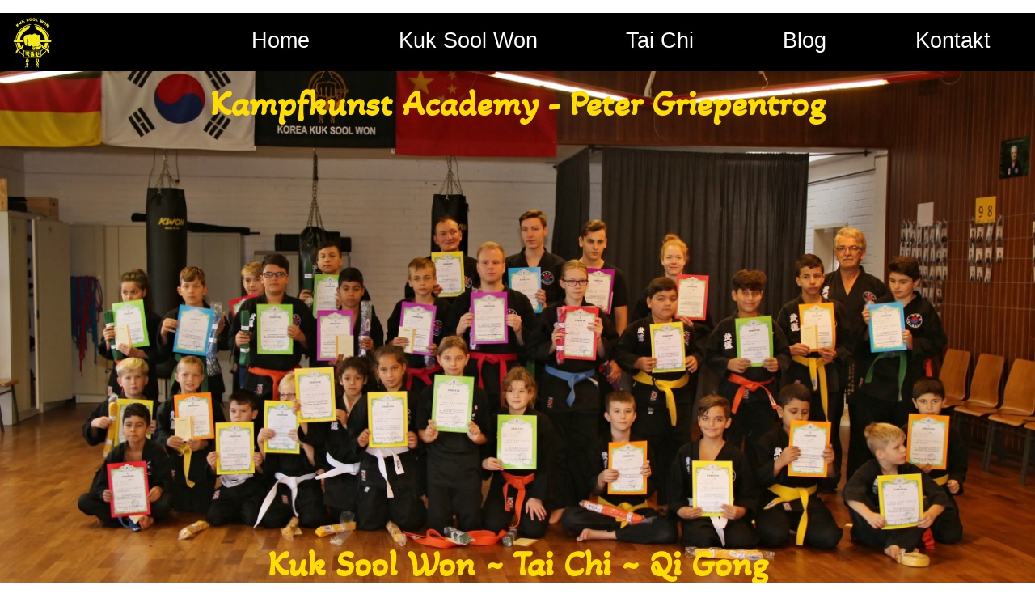

--- FILE ---
content_type: text/html;charset=UTF-8
request_url: https://www.kuk-sool-won-griepentrog.de/
body_size: 4656
content:
<!DOCTYPE html><html lang="de"><head>
    <meta charset="UTF-8">
    <meta http-equiv="X-UA-Compatible" content="IE=edge">
    <meta name="viewport" content="width=device-width, initial-scale=1.0">
    <meta name="google-site-verification" content="Mqsxt2K_Gilpo3g4d8fLzYVDDlcBzGOVZjrGxTFG14w">
    <meta name="theme-color" content="#000000">
    <meta name="description" content="Kuk Sool Won Griepentrog Rheinhausen">
    <title>Homepage | Kuk Sool Won Griepentrog</title>
    <link rel="shortcut icon" href="/favicon.ico" type="image/x-icon">
    <link rel="manifest" href="/manifest.json">
    <link rel="apple-touch-icon" href="/images/icons/apple-icon-180.png">
    <link rel="preconnect" href="https://fonts.googleapis.com">
    <link rel="preconnect" href="https://fonts.gstatic.com" crossorigin="">
    <link href="https://fonts.googleapis.com/css2?family=Akaya+Telivigala&amp;display" rel="stylesheet">
    <link rel="stylesheet" href="/css/normalize.css">
    <link rel="stylesheet" href="/css/style.css">
    
    
    <!-- Google tag (gtag.js) -->
    
    
  </head>
  <body>
    
    <header>
  <div class="header">
    <div class="logo">
      <a href="/"><img src="/images/Logo.svg" alt="Logo" style="min-width: 1em; min-height: 1em"> </a>
    </div>
    <nav>
      <div class="Hamburger">
        <div class="line"></div>
        <div class="line"></div>
        <div class="line"></div>
      </div>
      <ul class="nav-links">
        <li><a class="nav-link " href="/">Home</a></li>
        <li>
          <a class="nav-link " href="/category/kuksoolwon">Kuk Sool Won</a>
        </li>
        <li><a class="nav-link " href="/category/taichi">Tai Chi</a></li>
        <li><a class="nav-link " href="/articles/">Blog</a></li>
        <li><a class="nav-link " href="/other/contact">Kontakt</a></li>
      </ul>
    </nav>
  </div>
</header>

    <main>
      
<section class="landing" style="height: 90vh">
  <div class="landingtext">
    <h1 class="land-title">Kampfkunst Academy - Peter Griepentrog</h1>
    <h2 class="land-title">Kuk Sool Won ~ Tai Chi ~ Qi Gong</h2>
  </div>
  <div class="landing-img">
    <picture>
      <source srcset="images/1.webp">
      <img src="images/1.jpg" class="landing-img" alt="Gruppenbild Kuk Sool Won Urkundenübergabe">
    </picture>
  </div>
</section>
<section class="content">
  <h2>Herzlich willkommen auf meiner Homepage!</h2>
  <div class="grid-1-1">
    <div>
      <p>Ich beschäftige mich seit 30 Jahren mit der Kampfkunst Kuk Sool Won.</p>
      <p>
        Basierend auf diesen Grundlagen und meiner Erfahrungen biete ich spezielle Atemtechniken aus dem Gebiet des Tai
        Chi / Qi Gong für eine bestimmte Patientengruppe an, die unter Atemnot leidet.
      </p>
      <p>In den folgenden Seiten erfahren sie alles über Kuk Sool Won, Tai Chi sowie der Atemschulung</p>
      <h3>Über mich</h3>
      <ul class="list">
        <li>5. Dan in Kuk Sool Won</li>
        <li>Kampfkunst seit 1986</li>
        <li>Lehrbefähigung für Tai Chi Chuan / Qi Gong</li>
        <li>Fachübungsleiterlizenz für Innere Medizin im Rehabilitationssport</li>
        <li>Fachübungsleiterlizenz für Orthopädie im Rehabilitationssport</li>
        <li>Verbandszugehörigkeiten: IHHHF &amp; WTKA</li>
      </ul>
    </div>
    <div class="masterimg">
      <img src="Images/masterimg1.jpg" alt="Weihnachtsfeier Show" loading="lazy" class="masterimg">
    </div>
  </div>
  <div class="hero-video">
    <h2>Und das sind wir!</h2>
  <iframe width="100%" height="600px" src="https://www.youtube.com/embed/0nRRr8sdZXg" title="Wir sind sehr stolz auf unsere erfolgreiche #kampfkunst -Abteilung in #Duisburg" frameborder="0" allow="accelerometer; autoplay; clipboard-write; encrypted-media; gyroscope; picture-in-picture; web-share" referrerpolicy="strict-origin-when-cross-origin" allowfullscreen=""></iframe>
  </div>
</section>

<div class="content">
  <section class="articel__snippets">
    <h2 class="articel__list__title">Aktuelles</h2>
    <ul role="list" class="articles__list flow"><li>
  <article class="snippet">
    <img src="/images/whatsapp-image-2025-12-07-at-13.18.52-2-.jpeg" alt="placeholder" class="snippet__image horizontal">
    <h3 class="snippet__title">
      <a href="false">Prüfung  November und Urkundenübergabe im Dezember </a>
    </h3>
    <p class="snippet__body">Am 21. November 2025 fand eine Prüfung im Kuk Sool Won statt. 
Im Dezember erfolgte dann die Urkundenübergabe.
Alle Schüler haben mit guter Leistung bestanden. Prüfer Peter Griepentrog, fünf dan</p>
    
  </article>
</li>
<li>
  <article class="snippet">
    <img src="/images/whatsapp-image-2025-12-07-at-13.54.28.jpeg" alt="placeholder" class="snippet__image horizontal">
    <h3 class="snippet__title">
      <a href="false">Ersten Platz bei der AFSO am 06.12.2025</a>
    </h3>
    <p class="snippet__body">Masud hat am 06.12.2025 den ersten Platz gemacht bei dem 
World CUP Intercontinental Open Campionships.
Peter Griepentrog gratulierte seiner Schülerin.</p>
    
  </article>
</li>
<li>
  <article class="snippet">
    <img src="/images/74697538-3a4f-4851-ac64-1c70cd79069b.jpg" alt="Kampfkunstmeister" class="snippet__image horizontal">
    <h3 class="snippet__title">
      <a href="/articles/2025-10-15-peter-griepentrog-steigt-in-die-internationale-kampfkunstspitze-auf/">Peter Griepentrog steigt in die internationale Kampfkunstspitze auf</a>
    </h3>
    <p class="snippet__body">Nach dem 5. Dan folgt die nächste Auszeichnung: Der Duisburger FCR-Meister ist jetzt Teil der internationalen Kommission für höchste Dan-Grade</p>
    
    <a href="/articles/2025-10-15-peter-griepentrog-steigt-in-die-internationale-kampfkunstspitze-auf/" class="btn">Weiterlesen</a>
    
  </article>
</li>
<li>
  <article class="snippet">
    <img src="/images/bb26b72a-d229-494c-84ed-11447877050b.jpg" alt="Open Germann Championship Recklinghausen" class="snippet__image horizontal">
    <h3 class="snippet__title">
      <a href="false">Open Germann Championship Recklinghausen</a>
    </h3>
    <p class="snippet__body">Wir haben in Recklinghausen am 20.9.2025 teilgenommen an der
Open Germann Championship teilgenommen.
Angetreten sind wir in Formen (soft style) und in Point Fighting und Lightcontact.
In der formen soft Style haben wir eine deutsche Meisterin

In Point, Fighting und Light Kontakt haben wir den zweiten und dritten Platz belegt</p>
    
  </article>
</li>
<li>
  <article class="snippet">
    <img src="/images/whatsapp-image-2025-06-23-at-15.34.30.jpeg" alt="Weltmeisterschaft Arnsberg" class="snippet__image horizontal">
    <h3 class="snippet__title">
      <a href="/articles/2025-07-04-erfolg-bei-weltmeisterschaft-in-arnsberg/">Erfolg bei Weltmeisterschaft in Arnsberg</a>
    </h3>
    <p class="snippet__body">Erster Weltmeistertitel in Formen und vier zweite Plätze dazu. Der Einsatz hat sich mehr als gelohnt!</p>
    
    <a href="/articles/2025-07-04-erfolg-bei-weltmeisterschaft-in-arnsberg/" class="btn">Weiterlesen</a>
    
  </article>
</li>
<li>
  <article class="snippet">
    <img src="/images/whatsapp-image-2025-05-11-at-15.32.52.jpeg" alt="Prüfung zum 5. Dan Bestanden" class="snippet__image horizontal">
    <h3 class="snippet__title">
      <a href="false">Prüfung zum 5. Dan bestanden</a>
    </h3>
    <p class="snippet__body">Wir gratulieren unserem Meister zur erfolgreich bestandenen Prüfung zum 5. Dan. Eine beachtliche Leistung und ein weiterer wichtiger Meilenstein auf dem Weg der kontinuierlichen Weiterentwicklung im Kuk Sool Won</p>
    
  </article>
</li>
<li>
  <article class="snippet">
    <img src="/images/img-20250228-wa0002.jpg" alt="The Way of the Warrior´s Special Self-Defense Seminar" class="snippet__image horizontal">
    <h3 class="snippet__title">
      <a href="false">The Way of the Warrior´s Special Self-Defense Seminar 2025</a>
    </h3>
    <p class="snippet__body">Am 11. Mai 2025 findet das special self defence seminar "The way of the warriors" in Arnsberg statt.</p>
    
  </article>
</li>
<li>
  <article class="snippet">
    <img src="/images/kampfkunst-academy-des-fc-rumeln-kaldenhausen-1955.png" alt="" class="snippet__image horizontal">
    <h3 class="snippet__title">
      <a href="false">Kampfkunst Academy des FC Rumeln-Kaldenhausen 1955 e.V.</a>
    </h3>
    <p class="snippet__body">Für die Erfolge bei der Weltmeisterschaft in Arnsberg bedanke ich mich bei meinem Coach Trainer Andreas Weiherer 1. Dan und Melanie Döring für ihre gute Unterstützung bei der Vorbereitung und Betreuung der Schüler. Von 7 Teilnehmern der Kampfkunst Academy belegten 4 Schüler den 1. Platz und 3 den 2. Platz in Kumdo, Formen und Front Fall.
Meister Peter Griepentrog gratuliert allen Teilnehmern</p>
    
  </article>
</li>
<li>
  <article class="snippet">
    <img src="/images/3db32847-99db-4fc9-b30b-58511b86d568.jpg" alt="placeholder" class="snippet__image horizontal">
    <h3 class="snippet__title">
      <a href="false">Kampfkunst Academy Peter Griepentrog in Duisburg-Rheinhausen -  April 2024</a>
    </h3>
    <p class="snippet__body">Herzlichen Glückwunsch den Siegern der Kampfkunst Academy unter der Leitung von Peter Griepentrog. Am New Generation Turnier in Arnsberg belegten seine Schüler 5 x den ersten, 1x den zweiten und 4x den dritten Platz.</p>
    
  </article>
</li>
<li>
  <article class="snippet">
    <img src="/images/83fc78ab-3a07-4f7d-b930-261ae11da244.jpg" alt="placeholder" class="snippet__image horizontal">
    <h3 class="snippet__title">
      <a href="false">Internationalen Open German Champion 10.03.2024</a>
    </h3>
    <p class="snippet__body">Die Kampfkunst Academy Griepentrog, Abteilung des FC Rumeln Kaldenhausen 1955 e.V. wieder erfolgreich beim internationalen Open German Champion Hits haben wir den ersten und zweiten Platz in Kumo belegt erster Platz Daniel D‘heur
Zweiter Platz. Steven Döring, der Meister gratulierte beiden.</p>
    
  </article>
</li>
<li>
  <article class="snippet">
    <img src="/images/b90c9856-1ed4-4f2f-bc86-576f0eb79601.jpg" alt="placeholder" class="snippet__image horizontal">
    <h3 class="snippet__title">
      <a href="false">Tunier "New Generation Tournament"</a>
    </h3>
    <p class="snippet__body">Kampfkunst Academy Griepentrog, Abteilung des FC Rumeln -Kaldenhausen 1955 e.V. wieder erfolgreich:
Beim New Generation Tournament der WTKA in Arnsberg haben meine Studenten 
7 x den 1. Platz und je 3 x den
2. und 3. Platz in Kumdo, Point Fight,
Leichtkontakt und Light Boxen belegt. 

Meister Peter Griepentrog gratuliert allen Teilnehmern.</p>
    
  </article>
</li>
<li>
  <article class="snippet">
    <img src="/images/395604bc-4723-41a5-aa21-615ff469c3b4.jpg" alt="placeholder" class="snippet__image horizontal">
    <h3 class="snippet__title">
      <a href="false">The Way of the Warrior´s Special Self-Defense Seminar</a>
    </h3>
    <p class="snippet__body">Am 08. Juni 2024 findet wieder das  Way of the Warrior´s Special Self-Defense Seminar in Recklinghausen statt.</p>
    
  </article>
</li>
<li>
  <article class="snippet">
    <img src="/images/493b49a9-56a7-4600-a1d9-1e67901583ba.jpg" alt="Dan-Prüfung" class="snippet__image horizontal">
    <h3 class="snippet__title">
      <a href="false">Kuk Sool Won Dan-Prüfung, 17.12.2023</a>
    </h3>
    <p class="snippet__body">Am 17. Dezember 2023 fand in Arnsberg die Dan-Prüfung im Kuk Sool Won statt. Für die Kampfkunst Academy des FC Rumeln-Kaldenhausen 1955 e.V. war auch Andreas Weiherer dabei. Er bestand die Prüfung mit einer guten Leistung und ist ein weiterer Dan-Träger und Assistent des Meisters Peter Griepentrog. Großmeister Salvatore Tiso und Meister Peter Griepentrog gratulieren herzlich.</p>
    
  </article>
</li>
<li>
  <article class="snippet">
    <img src="/images/img_8331.jpg" alt="International Open German Championships" class="snippet__image horizontal">
    <h3 class="snippet__title">
      <a href="false">International Open German Championships</a>
    </h3>
    <p class="snippet__body">Bei der International Open German Championships am 18. März 2023 in Arnsberg haben meine Studenten den 1. Platz in Formen und den 2. Platz in Kumdo erhalten.

Herzlichen Glückwunsch
Meister Peter Griepentrog
</p>
    
  </article>
</li>
<li>
  <article class="snippet">
    <img src="/images/pruefung22.jpeg" alt="Gürtelprüfung 2022" class="snippet__image horizontal">
    <h3 class="snippet__title">
      <a href="false">Gürtelprüfung 2022</a>
    </h3>
    <p class="snippet__body">Am 30.11.2022 haben 9 Kinder an der Kuk sool Won Gurtprüfung teilgenommen und mit Bravour bestanden.</p>
    
  </article>
</li>
<li>
  <article class="snippet">
    <img src="/images/braunschwarz22.jpg" alt="Braun-Schwarz Prüfung bestanden" class="snippet__image horizontal">
    <h3 class="snippet__title">
      <a href="false">Bestandene Prüfung!</a>
    </h3>
    <p class="snippet__body">Großmeister Salvatore Tiso, 7. Dan und Meister Peter Griepentrog, 4. Dan nahmen erfolgreich die Prüfung am 12. Juni 2022 zum 1. Keup (braun schwarz) ab. Herzlichen Glückwunsch zur bestandenen Prüfung.</p>
    
  </article>
</li>
<li>
  <article class="snippet">
    <img src="/images/dan_uebergabe.jpg" alt="Prüfung zum 1. Dan bestanden" class="snippet__image horizontal">
    <h3 class="snippet__title">
      <a href="false">Prüfung zum 1. Dan bestanden</a>
    </h3>
    <p class="snippet__body">Herzlichen Glückwunsch zum bestanden 1. Dan von Helena und Lars Carnein Prüfer Grand Master Salvatore Tiso 7. Dan und Master Peter Griepentrog 4. Dan.</p>
    
  </article>
</li>
<li>
  <article class="snippet">
    <img src="/images/uebergabe.jpeg" alt="Urkunden übergabe des 4. Dan" class="snippet__image horizontal">
    <h3 class="snippet__title">
      <a href="false">Willkommen in der International Hwa Rang Husunsul-Do Headquarters Federation</a>
    </h3>
    <p class="snippet__body">Die I.H.H.H.F Budo Familie und der World Executive Director Salvatore Tiso . Begrüßen auf diesem Wege einen Neuen Kuk Sool Won Instructor Master Griepentrog Peter Wir Gratulieren Herrn Peter Griepentrog zu seinem Bestanden 4.Dan im IHHHF Kuk Sool Won System.</p>
    
  </article>
</li>
<li>
  <article class="snippet">
    <img src="/images/weltmeisterschaft.jpeg" alt="Plakat Weltmeisterschaft 2022" class="snippet__image horizontal">
    <h3 class="snippet__title">
      <a href="/articles/2022-01-04-turniere-2022/">Turniere 2022</a>
    </h3>
    <p class="snippet__body">Mit Stolz können wir verkünden, dass wir im nächsten Jahr das Erste Mal ein Turnier in unseren Hallen veranstalten können!</p>
    
    <a href="/articles/2022-01-04-turniere-2022/" class="btn">Weiterlesen</a>
    
  </article>
</li>
<li>
  <article class="snippet">
    <img src="/images/way-of-warrior2.jpeg" alt="Bild vom Way of Warrior Seminar" class="snippet__image horizontal">
    <h3 class="snippet__title">
      <a href="/articles/2022-01-03-the-way-of-the-warrior´s-special-self-defense-seminar/">The Way of the Warrior´s Special Self-Defense Seminar</a>
    </h3>
    <p class="snippet__body">Am 02.10.2021 veranstaltete der I.H.H.H.F. in Arnsberg einen interdisziplinären Lehrgang, in dem über 40 (Groß)Meister in stündlichen Intervallen einen Einblick und ein kurzes Training in Ihren Kampfstil gaben.</p>
    
    <a href="/articles/2022-01-03-the-way-of-the-warrior´s-special-self-defense-seminar/" class="btn">Weiterlesen</a>
    
  </article>
</li>
<li>
  <article class="snippet">
    <img src="/images/lehrgang.jpeg" alt="Gruppenfoto nach dem erfolgreichen abschlusses des Kampfrichterlehrgangs" class="snippet__image horizontal">
    <h3 class="snippet__title">
      <a href="/articles/2022-01-02-Kampfrichter-Lehrgang/">Kuk sool Won Kampfrichter Lehrgang</a>
    </h3>
    <p class="snippet__body">Am 04.09.2021 fand in der Kampfkunstakademie Griepentrog das zweite Mal ein Kampfrichter Lehrgang statt.</p>
    
    <a href="/articles/2022-01-02-Kampfrichter-Lehrgang/" class="btn">Weiterlesen</a>
    
  </article>
</li>
<li>
  <article class="snippet">
    <img src="/images/pruefung2020.jpg" alt="placeholder" class="snippet__image horizontal">
    <h3 class="snippet__title">
      <a href="false">International anerkannte Kuk Sool Won Prüfung der I.H.H.H.F mit Bravour bestanden</a>
    </h3>
    <p class="snippet__body">Prüfer waren der Grand Master Salvatore Tiso 7. Dan und Senior Master Peter Griepentrog 4. Dan.Die Studenten mussten für einen höheren Kup theoretisch sowie praktisch beste Leistung erbringen in Formen, Bruchttest, Hand und Fußtechniken. Alle Studenten haben die Prüfung bestanden.</p>
    
  </article>
</li>
</ul>
  </section>
  
  <div class="centered">
    <a href="/articles" class="btn centered">Alle Artikel</a>
  </div>
</div>

    </main>
    <footer>
  <div class="botnav">
    <nav>
      <ul class="nav-links-bot"><li>
          <a class="nav-link-bot" href="/other/datenschutz/">Datenschutzerklärung</a>
        </li><li>
          <a class="nav-link-bot" href="/other/impressum/">Impressum</a>
        </li><li>
          <a class="nav-link-bot" href="/other/sponsoren/">Sponsoren</a>
        </li></ul>
    </nav>
    <div class="creat">Created by Jonah L</div>
  </div>
</footer>

  

<iframe id="netlify-identity-widget" title="Netlify identity widget" style="position: fixed; top: 0; left: 0; border: none; width: 100%; height: 100%; overflow: visible; background: transparent; display: none; z-index: 99; " src="about:blank"></iframe></body></html>

--- FILE ---
content_type: text/css; charset=UTF-8
request_url: https://www.kuk-sool-won-griepentrog.de/css/style.css
body_size: 1952
content:
/*@import url("https://fonts.googleapis.com/css2?family=Akaya+Telivigala&display=optional");*/
/*General and resets*/
:root {
  --textcolor: #2f4858;
  --Pr-color: #ebcd06;
  --Pr-color2: #ffdd00;
}
*,
*::after,
*::before {
  box-sizing: border-box;
  -webkit-tap-highlight-color: rgba(0, 0, 0, 0);
  -webkit-tap-highlight-color: transparent;
}
html {
  font-family: Helvetica, sans-serif;
}
body {
  padding: 0;
  margin: 0;
  position: relative;
  min-height: 100vh;
}
main {
  min-height: 80vh;
}
/*Utilitys*/
.centered {
  margin: 0 auto;
  text-align: center;
}
/*Scrollbar*/
::-webkit-scrollbar {
  width: 0.8rem;
}
::-webkit-scrollbar-track {
  border: 0.2rem solid black;
  background: #000000;
  box-shadow: 0 0 2.5px 2px rgba(0, 0, 0, 0);
}
::-webkit-scrollbar-thumb {
  background: rgb(100, 100, 100);
  border-radius: 1rem;
}
/*Loader*/
.loader {
  width: 100%;
  height: 100%;
  background-color: #151515;
  position: absolute;
  top: 0;
  left: 0;
  z-index: 9999;
  display: flex;
  align-items: center;
  justify-content: center;
}
.load {
  position: relative;
  width: 8rem;
  height: 8rem;
  border-radius: 50%;
}
.load::before,
.load:after {
  content: "";
  position: absolute;
  border-radius: 50%;
}
.load:before {
  width: 100%;
  height: 100%;
  background-image: linear-gradient(90deg, #000000 0%, #ffdd00 100%);
  animation: spin 0.5s infinite linear;
}
.load:after {
  width: 90%;
  height: 90%;
  background-color: #151515;
  top: 50%;
  left: 50%;
  transform: translate(-50%, -50%);
}
@keyframes spin {
  to {
    transform: rotate(360deg);
  }
}
/*General*/
h1 {
  font-size: 1.8rem;
  font-weight: 900;
}
h2,
h3 {
  color: #151515;
  font-size: 1rem;
  margin: 0.5em 0;
}

h2 {
  font-size: 1.65rem;
  color: #000;
  font-weight: 900;
}
p + p {
  margin: 0.5em 0;
}
p,
li {
  color: var(--textcolor);
  line-height: 1.5em;
}
.content {
  margin: 0 2rem;
}
@media (min-width: 130ch) {
  .content {
    max-width: 150ch;
    margin: 0 auto;
  }
}
.list {
  margin: 0.25em 1.5em;
}
.row {
  display: flex;
  flex-flow: row wrap;
}
.row ul {
  margin-bottom: 1em;
}
ul {
  padding-left: 0;
}
.uls {
  text-align: left;
  margin: 0 1em;
  list-style: none;
}
.grid-1-1 {
  display: grid;
  grid-template-columns: 1fr 1fr;
  gap: 2rem;
}
.grid-auto {
  display: grid;
  grid-template-columns: repeat(auto-fit, minmax(15rem, 1fr));
  gap: 2rem;
}
@media screen and (max-width: 1000px) {
  .grid-1-1 {
    display: flex;
    flex-direction: column;
    gap: 2rem;
  }
}
/*Header and Navigations*/
nav {
  height: max(4.5em, 9vh);
  background: black;
}
.nav-links,
.nav-links-bot {
  display: flex;
  list-style: none;
  height: 100%;
  width: 80%;
  justify-content: space-around;
  align-items: center;
  margin-left: auto;
  margin-block: 0;
}
.nav-links-bot {
  width: 100%;
  margin: 1em 0 0 0;
}
.nav-links li a,
.nav-links-bot li a {
  color: white;
  text-decoration: none;
  font-size: 1.7rem;
}
.nav-links li a:hover,
.nav-links-bot li a:hover {
  color: var(--Pr-color);
  transition: ease-in-out 300ms;
}
.active {
  border-color: var(--Pr-color);
}
nav li {
  line-height: 1.25em;
}
nav li a {
  border-bottom: 0.125em solid transparent;
}
.logo {
  position: absolute;
  display: flex;
  align-items: center;
  justify-content: center;
  height: max(5em, 10vh);
  z-index: 3;
  margin-left: 1em;
  cursor: pointer;
}
.logo img {
  width: auto;
  height: max(4em, 8vh);
  z-index: 3;
}

@media screen and (max-width: 1000px) {
  /*Hamburgermenu */
  .line {
    width: 2em;
    height: 0.3em;
    background: white;
    margin: 0.4em;
  }
  nav {
    position: relative;
  }
  .Hamburger {
    position: absolute;
    cursor: pointer;
    right: 5%;
    top: 50%;
    z-index: 3;
    transform: translate(-5%, -50%);
  }
  .nav-links {
    position: fixed;
    background: black;
    height: 100vh;
    width: 100%;
    flex-flow: column;
    clip-path: circle(100px at 90% -50%);
    -webkit-clip-path: circle(100px at 90% -50%);
    transition: all 800ms ease-out;
    pointer-events: none;
    z-index: 2;
    padding-block: 10em;
  }
  .nav-links.open {
    clip-path: circle(2550px at 90% -10%);
    -webkit-clip-path: circle(2550px at 90% -10%);
    pointer-events: all;
    background: rgb(24, 24, 24);
  }
  .botnav nav {
    height: auto;
    min-height: 10vh;
  }
  .nav-links-bot {
    padding: 1em 0;
    height: 100%;
    flex-flow: column;
  }
  .nav-link-bot {
    line-height: 2em;
  }
  .scroll-lock {
    overflow: hidden;
  }
}
.creat {
  text-align: center;
  width: 100%;
  background-color: black;
  color: rgb(172, 172, 172);
  padding: 1em;
}
/*Articel Snippet*/
article {
  margin: 0 auto;
  padding-bottom: 5em;
  max-width: 100ch;
}
.articel__image {
  width: 100%;
}
.articel__title {
  font-size: 1.45rem;
  color: #000;
  font-weight: 700;
}
.articel__list__title {
  text-align: center;
  width: 100%;
  padding: 1em;
}
.articel__snippets {
  margin-top: 3em;
}
.articles__list {
  padding-bottom: 5em;
  list-style: none;
}
.snippet {
  padding: 0.5em;
  display: grid;
  gap: 0.5em;
  grid-template-areas:
    "image"
    "title"
    "meta"
    "body"
    "button";
}

.snippet__image {
  grid-area: image;
  width: 100%;
  aspect-ratio: 4 / 3;
  object-fit: cover;
}
.snippet__title {
  grid-area: title;
}
.snippet__meta {
  grid-area: meta;
  color: var(--clr-neutral-300);
}

.snippet__meta span {
  color: var(--clr-neutral-900);
}

.snippet .btn {
  grid-area: button;
}

.snippet__title {
  color: var(--clr-neutral-900);
  font-size: var(--fs-500);
}

.snippet__title a {
  color: inherit;
  text-decoration: none;
}

.snippet__title a:hover,
.snippet__title a:focus {
  color: var(--clr-primary-500);
}
@media (min-width: 45em) {
  .snippet {
    grid-template-areas:
      "title image"
      "meta image"
      "body image"
      "button image";
    grid-column-gap: 4em;
    grid-template-columns: 1fr 40%;
    grid-template-rows: min-content min-content min-content 1fr;
  }
}
.btn {
  cursor: pointer;
  text-decoration: none;
  display: inline-block;
  line-height: 1;
  padding: 0.75em 1.75em;
  border-radius: 0.25em;
  align-self: start;
  justify-self: start;
}
.btn {
  display: inline-block;
  color: white;
  text-decoration: none;
  background: rgb(53, 53, 53);
  padding: 1em 1.8em;
  border-radius: 100px;
}
.btn:focus {
  outline: 0.125em solid var(--clr-primary-400);
  outline-offset: 0.25em;
}
@media (max-width: 45em) {
  img.disabled {
    height: 0.5em;
  }
}
.p-revert {
  padding: revert;
}
.horizontal {
  object-fit: scale-down;
}
.articel__image.horizontal {
  max-height: 40em;
  max-width: 100%;
  width: auto;
}
/*Landing Image*/
.landingtext {
  display: flex;
  flex-flow: column;
  justify-content: space-between;
  width: 100%;
  height: 90vh;

  text-align: center;
  position: absolute;
  padding: 2vh 0;
  font-family: "Akaya Telivigala", cursive;
}
.landingtext * {
  font-weight: bold;
  color: var(--Pr-color2);
}
.landing-img {
  width: 100%;
  height: 100%;
  object-fit: cover;
}
.land-title {
  font-size: clamp(2rem, 3.5vw, 3.4rem);
  margin: 0;
}
.masterimg {
  max-width: 100%;
  align-self: center;
}
/*Gallery*/
.gal-cont {
  display: grid;
  grid-template-columns: repeat(auto-fill, minmax(250px, 1fr));
  gap: 1.5em;
  place-items: center;
}
.gal-item {
  max-width: 100%;
  transition: all ease-in 300ms;
}
.gal-item:hover {
  transform: scale(1.05);
  transition: all ease-in 300ms;
}
.gal-item img {
  aspect-ratio: 16/9;
  max-width: 100%;
  object-fit: cover;
}
.gal-item a {
  text-align: center;
  color: black;
  text-decoration: none;
}
/*Sponsor*/
.landSlide img {
  width: 100%;
  height: auto;
  max-height: 100vh;
  object-fit: cover;
  margin: 0;
}
.sponsoren-title {
  font-size: clamp(1rem, 8vw, 3em);
  width: 100%;
  text-align: center;
}
/* Sponsor Cards*/
.sponsor {
  display: grid;
  gap: 1rem;
  background-color: rgb(242, 242, 242);
  padding: 0.5rem;
  border-radius: 1rem;
  place-items: center;
}
.sponsor h2 {
  align-self: end;
  font-size: clamp(1.5rem, 5vw, 3rem);
}
.sponsor img {
  width: 100%;
  max-width: 100%;
  border-radius: 1rem;
}
.sponsor ul {
  list-style: none;
  font-size: 1.1em;
  line-height: 1.5em;
  color: var(--textcolor);
}
/*Kontakt*/
iframe {
  max-width: 100%;
}

.map {
  max-width: 100%;
  height: 25rem;
  width: 100%;
  overflow: hidden;
}

.hero-video {
  margin: 4rem 0;
  width: 100%;
  display: flex;
  flex-direction: column;
  align-items: center;
}
.hero-video h2 {
  margin-bottom: 2.25rem;
}


--- FILE ---
content_type: image/svg+xml
request_url: https://www.kuk-sool-won-griepentrog.de/images/Logo.svg
body_size: 7081
content:
<?xml version="1.0" encoding="UTF-8" standalone="no"?>
<svg
   xmlns:dc="http://purl.org/dc/elements/1.1/"
   xmlns:cc="http://creativecommons.org/ns#"
   xmlns:rdf="http://www.w3.org/1999/02/22-rdf-syntax-ns#"
   xmlns:svg="http://www.w3.org/2000/svg"
   xmlns="http://www.w3.org/2000/svg"
   xmlns:sodipodi="http://sodipodi.sourceforge.net/DTD/sodipodi-0.dtd"
   xmlns:inkscape="http://www.inkscape.org/namespaces/inkscape"
   version="1.1"
   id="svg10"
   width="419.87878"
   height="559.51514"
   viewBox="0 0 419.87878 559.51514"
   sodipodi:docname="RZ_KSW_Logo_gelb-removebg-preview.svg"
   inkscape:version="1.0.2 (e86c870879, 2021-01-15, custom)">
  <metadata
     id="metadata16">
    <rdf:RDF>
      <cc:Work
         rdf:about="">
        <dc:format>image/svg+xml</dc:format>
        <dc:type
           rdf:resource="http://purl.org/dc/dcmitype/StillImage" />
        <dc:title></dc:title>
      </cc:Work>
    </rdf:RDF>
  </metadata>
  <defs
     id="defs14" />
  <sodipodi:namedview
     pagecolor="#ffffff"
     bordercolor="#666666"
     borderopacity="1"
     objecttolerance="10"
     gridtolerance="10"
     guidetolerance="10"
     inkscape:pageopacity="0"
     inkscape:pageshadow="2"
     inkscape:window-width="2560"
     inkscape:window-height="1377"
     id="namedview12"
     showgrid="false"
     inkscape:zoom="1.2738952"
     inkscape:cx="-242.72118"
     inkscape:cy="444.02308"
     inkscape:window-x="-8"
     inkscape:window-y="-8"
     inkscape:window-maximized="1"
     inkscape:current-layer="g18" />
  <g
     inkscape:groupmode="layer"
     inkscape:label="Image"
     id="g18">
    <path
       style="fill:#f7ea0e;stroke:none;stroke-width:0.969697"
       d="m 226.07672,2.8983991 c -19.18352,0.79433 -17.11903,31.3514899 1.93939,31.1051799 20.39951,-0.26366 19.15345,-31.9785899 -1.93939,-31.1051799 m -40.72631,0.78344 c -17.23248,4.21023 -9.03369,33.9907799 8.72631,29.9992199 20.32969,-4.56921 12.4286,-35.1678999 -8.72631,-29.9992199 m 67.87782,2.39205 -5.81818,30.0605999 21.33333,3.87879 c 0.98618,-8.57697 -4.20363,-8.75268 -11.63636,-9.69697 l 4.84848,-22.3030299 -8.72727,-1.93939 m -89.21212,24.2424199 -18.42424,0.9697 c 3.56654,8.98812 16.96873,10.70002 23.60921,3.36174 3.50158,-3.8688 3.44921,-11.10982 -1.41188,-13.85483 -4.17454,-2.35763 -10.72388,-1.92834 -15.40945,-3.08267 3.75272,-4.35122 10.07224,-2.22546 15.51515,-2.90909 -4.28315,-12.4502899 -28.30739,-6.7584999 -22.55321,6.68237 2.91588,6.80951 14.01988,3.24422 18.67442,8.83278 M 190.25029,9.6249191 c 8.49164,-0.88931 10.27879,17.0843099 0.928,17.0677299 -8.01357,-0.0142 -9.06279,-16.21566 -0.928,-17.0677299 m 36.81067,0.0868 c 8.40436,-1.86279 8.85527,14.5999499 1.824,16.7235799 -9.06958,2.73901 -10.21479,-14.8639 -1.824,-16.7235799 m 71.74303,7.9985399 -5.81818,31.0303 c 11.09527,4.90192 12.28024,-4.14739 19.39393,-10.66666 -0.82327,2.57406 -1.61745,5.14182 -2.29915,7.75757 -1.10351,4.23525 -1.79975,16.12403 6.6977,11.56752 6.63661,-3.55821 15.14182,-15.77804 18.87418,-22.23418 -10.99927,-5.71772 -11.84291,4.43006 -19.39394,10.66666 0.83491,-3.60989 8.13479,-23.63617 -2.82182,-19.18739 -4.8863,1.98351 -7.64606,9.08005 -11.72363,12.39951 l 4.84848,-17.45454 -7.75757,-3.87879 m -183.27273,1.9394 c -7.40654,4.07282 -9.96557,7.90652 -10.66666,16.48484 l -4.84849,-7.75757 -8.727265,2.90909 12.606055,27.15151 c 10.47467,-2.52703 4.37818,-7.78298 5.81818,-15.51515 7.67903,6.07302 12.20461,7.59787 21.33333,3.87879 v -1.93939 c -4.3743,-2.29382 -16.36848,-6.39535 -17.34012,-11.73809 -0.8223,-4.51888 2.87419,-8.87971 1.82497,-13.47403 m -47.515145,28.12121 -7.75757,2.90909 c 0.81648,4.10492 3.02341,7.16296 5.24877,10.66666 2.12005,3.33789 4.06342,7.45785 7.45833,9.68805 6.81212,4.47496 18.20528,-0.20014 20.59927,-7.75234 2.24931,-7.09575 -3.89934,-20.79912 -10.32543,-24.48339 -2.80766,-1.6097 -6.78739,1.01634 -6.66298,4.21101 0.24068,6.17619 8.06623,10.29546 8.7617,16.3584 1.219,10.62574 -10.93314,-1.40335 -12.58357,-3.83991 -1.70182,-2.51229 -3.26846,-5.1072 -4.73852,-7.75757 m 274.424235,-2.39205 c -19.55879,4.57008 -13.69988,34.48737 6.78788,30.04489 18.752,-4.06613 12.89212,-34.64329 -6.78788,-30.04489 m 4.84752,7.07364 c 10.09648,0.45693 4.47127,16.8259 -3.79055,16.0098 -9.73867,-0.96214 -3.77988,-16.35239 3.79055,-16.0098 m -296.726295,5.01537 c -6.90861,6.99113 -5.82429,11.18604 -5.81819,20.36364 h -0.96969 c -2.9217,-5.16703 -14.5697,-7.6096 -11.46948,0.80504 1.80286,4.89358 11.91011,14.8992 16.40475,17.53096 3.05901,1.79103 7.24315,0.0824 7.37377,-3.79132 0.13692,-4.06284 -4.0095,-6.22449 -3.58177,-10.66589 8.49949,3.65682 14.64708,4.20257 20.36364,-3.87879 -4.94536,-0.66589 -18.55215,-1.87219 -20.74822,-6.93081 -1.81411,-4.17872 0.23001,-9.17944 -1.55481,-13.43283 m 307.393925,32.9697 12.60606,-10.66667 c -0.72145,4.91006 -2.70642,9.63229 -3.32703,14.54546 -0.39079,3.08945 1.28582,8.139641 5.2674,7.721701 3.22036,-0.33843 5.70957,-4.623521 7.79442,-6.714191 6.08388,-6.10143 16.80194,-12.10918 6.75006,-19.43175 l -10.66667,10.66666 c 0.68364,-5.07665 4.05915,-11.44252 3.27952,-16.48407 -0.42958,-2.77925 -3.00897,-6.28848 -6.19249,-5.48373 -9.12484,2.307 -21.12484,17.53454 -15.51127,25.84659 M 29.228235,238.80116 h 6.78788 c 3.45018,-18.58424 6.3296,-36.68848 13.80024,-54.30302 15.84669,-37.3634 44.8546,-66.02958 79.290665,-86.524121 13.26061,-7.89247 28.74279,-12.56815 43.63636,-16.13731 10.17115,-2.43763 18.78012,-1.41925 25.21212,-10.79312 C 112.28181,71.279619 30.984555,153.71123 29.228235,238.80116 M 226.07672,71.043589 c 4.52848,9.85203 14.95369,8.66686 24.24242,10.68083 15.40945,3.34118 30.90812,9.04533 44.60606,16.88475 49.59806,28.387881 89.59612,81.380841 92.12121,140.191991 h 6.78788 C 392.07914,153.76843 311.88132,71.753789 226.07672,71.043579 M 43.773695,238.80115 h 32.96969 c 1.41169,-32.87854 21.5745,-67.91854 46.559995,-88.61866 8.92994,-7.39879 18.69285,-14.05964 29.07637,-19.25139 5.01818,-2.50861 12.83103,-3.59855 16.95709,-7.34837 3.05745,-2.77818 4.01939,-8.9823 5.34594,-12.78157 2.87224,-8.22885 8.53818,-15.965091 10.66666,-24.242431 -15.49963,0.32 -32.67297,7.64606 -46.54545,14.085821 -51.199705,23.76921 -94.991705,79.79539 -95.030295,138.1566 M 237.71308,86.558729 c 2.5377,8.01843 7.53939,15.229091 10.33309,23.272731 1.4177,4.08242 2.41067,10.73164 5.72509,13.728 6.65018,6.01018 20.44509,9.04727 28.54788,13.70279 14.15564,8.13382 26.39515,20.33745 36.52945,33.00557 9.952,12.44121 17.76485,27.17382 22.59394,42.35152 2.02764,6.36994 1.82206,19.63539 5.86958,24.62739 1.84242,2.272 6.14012,1.55345 8.704,1.55442 h 24.24242 c -2.04024,-10.98957 -2.57357,-22.17018 -5.856,-32.96969 -13.77842,-45.3217 -44.9183,-82.84121 -87.23491,-103.99709 -14.47175,-7.234911 -33.06181,-15.139981 -49.45454,-15.275641 m -84.36364,151.272731 3.87879,-0.9697 3.87879,-13.57576 c 2.36121,18.60364 -1.37406,37.44194 -0.0873,56.24243 0.46933,6.848 -0.69915,14.15563 3.13891,20.32194 6.45721,10.37187 30.62109,9.77745 35.59272,-1.98497 2.77915,-6.57649 1.11322,-16.1697 1.11322,-23.18546 v -48.48485 l 3.87878,0.9697 5.81818,-10.66667 c 1.29843,24.81358 -8.0989,48.49358 -5.12484,73.69697 0.59054,5.01237 -1.11903,11.80703 1.55442,16.30158 6.1343,10.31563 34.60267,5.80557 38.7297,-4.67976 3.16994,-8.05527 1.68921,-22.3166 1.68921,-31.01576 0,-17.77939 1.70279,-35.5646 1.93939,-53.33333 h 0.9697 l 1.93939,8.72727 2.90909,-0.96969 c -2.41551,16.4286 -2.20994,32.96484 -4.15515,49.45454 -0.80194,6.79273 -3.78375,20.62643 -0.94254,26.94594 4.07854,9.07055 23.53745,6.41649 30.30885,2.7103 18.9023,-10.34763 7.40169,-45.57769 9.82496,-62.62593 1.52534,-10.73067 6.14304,-21.14328 6.62304,-32 0.37236,-8.43637 -0.55079,-17.16267 -7.82061,-22.77431 -8.02424,-6.19442 -17.68921,0.63903 -26.08,-2.32145 -9.00558,-3.17673 -14.272,-12.59249 -24.24339,-14.34279 -13.43612,-2.35927 -20.12897,9.47297 -32,11.65964 -7.46085,1.37309 -15.71976,-3.92921 -23.27273,-4.1794 -9.48073,-0.31418 -17.10255,6.12558 -26.18182,7.78667 -6.73745,1.23248 -13.85309,-1.65236 -20.36363,1.45455 -6.12655,2.92266 -10.49406,9.21309 -13.70958,14.95951 -3.17382,5.67176 -7.84291,12.78933 -8.37527,19.39394 -0.5343,6.61915 2.67733,13.16557 4.35006,19.39394 2.47854,9.23345 3.78085,18.816 5.98594,28.12121 2.34957,9.91127 5.93163,28.38109 17.568,31.57915 3.18836,0.87661 11.05066,1.57285 13.48751,-1.13358 3.09818,-3.44048 2.17406,-10.68315 1.98885,-14.93042 -0.54594,-12.46448 2.00436,-36.22012 -4.81067,-46.54545 m -33.93939,24.24242 -3.87879,-18.42424 H 32.137325 c -7.95384,0 -25.6852801,-2.90715 -25.0639701,9.69697 0.59137,11.99709 18.0337701,8.72727 26.0336701,8.72727 H 119.41005 M 293.9555,243.64964 v 18.42424 h 94.06061 c 8.35394,0 28.60994,3.61891 28.44121,-9.696 -0.15709,-12.38109 -20.59249,-8.72824 -28.44121,-8.72824 H 293.9555 M 29.228235,267.89206 c 0.46478,22.51831 8.28946,49.33624 19.39394,68.84849 8.70371,-4.49261 2.80301,-10.4194 0.0598,-17.45455 -6.5503,-16.79903 -9.40829,-33.84727 -12.66589,-51.39394 h -6.78788 m 14.54546,0 c 0.0145,21.82885 8.26792,41.35467 16.48485,61.09091 6.02094,-2.59782 25.44174,-11.82933 27.08266,-18.62788 0.93935,-3.89139 -2.86516,-8.82715 -4.05382,-12.40242 -3.18506,-9.58061 -6.10909,-19.93018 -6.544,-30.06061 h -32.96969 m 336.484835,0 h -24.24242 l -8.71467,1.55443 -8.09406,30.44557 -2.74424,10.54158 12.76509,10.36897 13.19757,6.48533 7.21746,-13.82012 10.61527,-45.57576 m 6.78788,0 c -0.68558,15.96703 -5.50788,32.61867 -11.07782,47.51515 -1.49139,3.9874 -8.25406,14.25164 -5.6126,18.11103 5.10739,7.46473 10.69672,-10.39127 11.84193,-13.26254 6.56097,-16.45285 10.87419,-34.62497 11.63637,-52.36364 h -6.78788 m -91.15151,0.9697 c -2.13431,9.71636 1.3663,18.51442 -3.29891,28.12121 -9.77746,20.13576 -27.23879,12.74376 -44.21624,13.43418 -5.76776,0.23467 -11.63055,4.31418 -17.45455,5.36243 -5.16654,0.92994 -11.46376,-0.61673 -16.31612,1.46424 -7.47152,3.20291 -10.03539,17.79103 -3.07782,22.40582 2.02279,-13.49528 24.1154,-29.43515 35.04679,-14.32437 4.20073,5.80655 -0.2017,13.98497 -1.1074,20.14255 8.39661,-0.0708 16.78255,-2.24485 25.21213,-2.82182 4.44993,-0.30545 9.4206,0.65649 13.57575,-1.36533 8.97261,-4.36655 17.74837,-17.61067 21.08412,-26.84315 3.48025,-9.632 -8.99781,-15.74497 1.21891,-25.21212 l -10.66666,-20.36364 m -190.28461,22.44267 c -7.436305,4.37333 -9.541815,17.73187 -16.299725,23.81187 -14.46536,13.01431 -38.16853,19.44146 -49.76737,35.21455 -4.20315,5.71539 -18.81309,35.03612 0.30982,29.62521 7.3505,-2.08 10.4223,-16.54982 15.73663,-21.93067 15.14143,-15.33187 41.24848,-21.41284 53.186705,-39.70909 3.29697,-5.05406 8.57116,-14.208 8.48679,-20.36266 -0.0776,-5.73091 -6.56194,-9.64364 -11.65285,-6.64921 m 206.7743,-0.53916 c -12.48291,3.2514 -0.65066,23.44922 3.63443,29.47588 13.56509,19.07879 42.7743,23.11855 56.26763,42.68121 4.47515,6.48825 6.70837,21.08509 17.65043,16.73503 10.51927,-4.1823 -1.04534,-23.15636 -5.28388,-28.91539 -14.0034,-19.02739 -41.62715,-23.80218 -56.09891,-43.09236 -4.21042,-5.61164 -6.63855,-19.36679 -16.1697,-16.88437 m -85.33818,32.95516 c -6.44654,1.83854 -16.48097,14.48921 -9.94715,21.02787 3.06327,3.06522 11.04291,1.94231 14.79564,0.94837 18.12072,-4.8 14.68412,-27.54812 -4.84849,-21.97624 m -131.878775,12.05042 21.023995,26.21964 1.27903,38.75005 C 98.159695,391.12309 80.481155,371.4043 68.016085,354.19509 l -5.81818,2.90909 c 4.14798,15.99224 25.22637,32.12897 37.818175,41.80655 4.84752,3.7246 13.47782,7.10885 16.4577,12.58666 2.57357,4.73115 0.99685,13.07055 0.99685,18.33406 h 128.96969 c 18.27394,0 42.62594,4.2017 60.12121,-0.96969 -3.15345,-19.552 8.58667,-23.23879 22.30303,-34.38546 12.064,-9.80363 26.816,-22.74327 32.9697,-37.37212 l -6.78788,-2.90909 c -11.74109,18.62109 -30.47564,34.29527 -48.48485,46.54545 l -0.063,-26.18181 0.42861,-12.19491 21.93745,-26.59297 -7.75757,-2.90909 c -4.20267,6.60848 -13.64849,19.72363 -21.34788,21.88218 -16.52655,4.63418 -40.00097,0.42085 -57.19758,0.42085 -38.21769,0 -77.25963,2.34182 -115.39393,-0.0427 -12.65746,-0.79127 -20.15709,-26.42715 -31.999995,-19.35127 m 204.606045,25.21212 v 62.0606 c -14.31078,2.58522 -30.10909,1.02788 -44.60606,0.83491 -23.55975,-0.31321 -47.21648,-0.28121 -70.78787,-0.28121 -13.27031,0 -26.47467,-0.70788 -39.75758,-0.54982 -5.78036,0.0688 -12.59345,2.3457 -18.28073,0.65746 -4.66618,-1.38473 -3.0526,-9.55346 -3.0526,-13.2674 V 374.5587 c 0,-3.21552 -1.31006,-10.30982 1.55442,-12.57891 2.85091,-2.25843 9.56703,-0.99685 12.99103,-0.99685 h 32.9697 128.96969 m -92.15902,2.62206 c -5.35855,1.26836 -14.432,7.16606 -18.07322,11.27273 -2.20509,2.48533 -2.21091,6.38254 1.6834,7.02836 7.14376,1.18594 11.69745,-9.00945 18.36703,-7.96412 5.95297,0.93382 10.78497,9.376 17.31103,8.01261 3.82933,-0.79903 2.67733,-5.03758 0.80388,-7.19225 -3.27273,-3.76533 -14.91491,-12.384 -20.09212,-11.15733 m -74.62885,2.22642 c 4.13963,17.81819 32.72824,-0.36363 33.93939,15.51516 h -33.93939 c 0.009,11.15636 5.97624,9.696 15.51515,9.69697 v 5.81818 c -7.50642,0 -13.46715,-1.36921 -13.57576,7.75757 h 30.06061 c 1.38473,10.72194 4.05139,13.47976 14.54545,15.51515 -1.19563,-5.79394 -1.71151,-17.26254 -5.75806,-21.7183 -4.0417,-4.44994 -10.39321,0.79806 -11.69648,-7.3726 l 18.42424,-0.9697 -2.90909,-24.24243 h -44.60606 m 114.42424,23.27273 h -9.69697 v 7.75758 h 11.63636 l -8.72727,23.27272 c 7.1457,-0.736 11.74691,-4.78739 15.51515,-10.66666 l 0.9697,10.66666 h 29.09091 v -8.72727 c -8.63709,0 -18.29237,2.46885 -18.42425,-8.72727 -8.3966,-0.65067 -4.53915,-5.74158 1.9394,-5.81818 v -7.75758 h -9.69697 c 1.95588,-2.44945 4.0863,-4.69721 5.03757,-7.76145 6.17116,-19.87394 -28.86787,-20.15709 -22.68121,0.004 0.95612,3.11563 2.91588,5.37697 5.03758,7.75757 m 27.15151,-22.30303 v 12.60606 l -6.78788,0.9697 c 0.43637,4.79515 1.55734,7.66448 6.78788,6.78788 0,4.54012 -1.44872,12.04945 0.58473,16.17648 1.28776,2.61237 5.30036,2.61237 6.58812,0 4.2017,-8.52654 0.58473,-27.00994 0.58473,-36.54012 h -7.75758 m -21.31878,6.71127 c 4.59151,-0.63612 5.39248,6.88097 0.86787,7.70134 -5.20436,0.94448 -5.66593,-7.03612 -0.86787,-7.70134 m -50.43879,17.53116 v 2.90909 c -6.93624,0 -15.22036,-2.18473 -15.51515,6.78787 l 32,0.9697 v 1.9394 c -7.44146,0 -19.19031,-2.24194 -26.07612,0.71951 -4.10958,1.76776 -5.52049,8.8863 -2.29528,12.13673 2.57261,2.59297 8.48679,2.56097 11.88655,2.64436 9.40412,0.23079 18.71224,0.98424 28.12121,0.98424 v -5.81818 L 202.80399,412.377 v -0.9697 c 7.60727,-0.4897 19.104,2.49891 25.96073,-1.39054 4.48387,-2.54352 4.40339,-11.96897 0,-14.53867 -4.08631,-2.38449 -9.8017,-1.41867 -14.32437,-2.49503 v -0.9697 l 15.51515,-0.96969 v -6.78788 c -11.96994,0.27248 -28.1823,-3.10109 -39.61309,0.30836 -2.82763,0.84364 -3.51903,4.45479 -0.69333,5.89479 3.39879,1.73091 9.41285,0.58473 13.15491,0.58473 m -47.51515,48.48484 c 2.26909,5.88218 4.928,11.99515 4.79612,18.42425 -0.0921,4.46739 -3.03612,9.20824 -2.12655,13.57575 0.59249,2.84412 3.53164,8.52655 6.96437,8.52655 4.5566,0 5.89769,-9.14521 6.21091,-12.40534 0.92994,-9.7086 -2.94012,-29.54375 -15.84485,-28.12121 m 110.54545,0 c 2.22933,5.7794 4.99879,12.08534 4.64485,18.42425 -0.24824,4.44412 -2.91976,9.15103 -1.99661,13.57575 0.6177,2.95661 3.37455,8.52655 6.96146,8.52655 4.46157,0 5.58351,-8.25503 5.81818,-11.43564 0.68945,-9.36436 -1.87636,-31.296 -15.42788,-29.09091 m -116.36363,0 c -6.2274,10.9314 -14.49212,21.54473 -9.36728,34.90909 4.55467,11.87685 17.95782,17.47685 15.97188,32 -1.47006,10.74909 -12.82424,11.75564 -18.71224,18.67927 -4.6623,5.48267 -2.40679,15.34449 0.47127,21.07831 h 0.9697 c -4.10376,-22.11879 22.74133,-19.63055 28.01939,-37.81818 5.58255,-19.23782 -12.16387,-28.07952 -16.73794,-44.60606 -2.40581,-8.69528 4.12897,-16.01746 1.32461,-24.24243 h -1.93939 m 110.54545,0 c -6.79952,10.41067 -14.76073,21.96073 -9.47879,34.90909 4.71273,11.55297 18.22836,17.80849 16.05818,32 -1.70182,11.13018 -13.56024,11.40655 -19.17672,18.80243 -3.99516,5.26157 -1.80655,14.31369 -0.009,19.98545 h 0.9697 c 0.0136,-21.14133 21.74545,-17.87539 28.25309,-34.90909 7.54521,-19.75176 -11.30667,-29.62812 -16.05043,-46.54545 -2.46497,-8.79031 4.20655,-15.93212 1.37309,-24.24243 h -1.93939 M 144.6219,488.98306 c -3.01479,8.27248 -2.3903,16.55078 1.9394,24.24242 9.33915,-4.60703 6.39224,-19.97188 -1.9394,-24.24242 m 110.54545,0 c -3.01478,8.27248 -2.3903,16.55078 1.9394,24.24242 9.27806,-4.57697 6.29721,-19.93697 -1.9394,-24.24242 m -89.21212,52.36363 c 1.74352,-4.15612 1.92388,-12.41794 -1.05696,-16.15903 -1.81916,-2.28266 -5.91807,-1.61066 -6.12267,1.632 -0.25988,4.10861 5.74545,10.39128 7.17963,14.52703 m 101.81818,-15.51515 8.72728,16.48485 c 2.91297,-6.94109 1.54763,-22.624 -8.72728,-16.48485 z"
       id="path22" />
  </g>
</svg>
